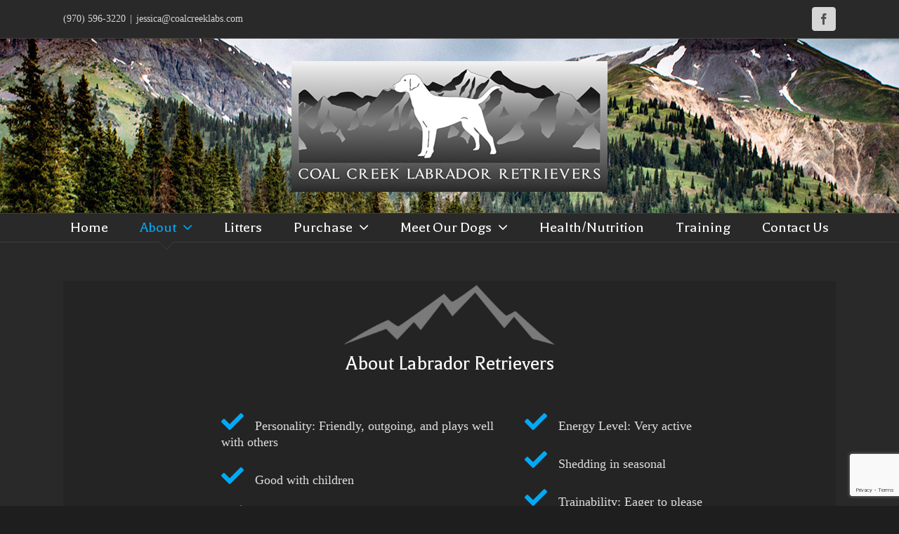

--- FILE ---
content_type: text/html; charset=utf-8
request_url: https://www.google.com/recaptcha/api2/anchor?ar=1&k=6Ld8HVQaAAAAAFATZUgnGxsxmufiGC65JqcNzT8F&co=aHR0cHM6Ly93d3cuY29hbGNyZWVrbGFicy5jb206NDQz&hl=en&v=9TiwnJFHeuIw_s0wSd3fiKfN&size=invisible&anchor-ms=20000&execute-ms=30000&cb=wxyeq08j3vgl
body_size: 48413
content:
<!DOCTYPE HTML><html dir="ltr" lang="en"><head><meta http-equiv="Content-Type" content="text/html; charset=UTF-8">
<meta http-equiv="X-UA-Compatible" content="IE=edge">
<title>reCAPTCHA</title>
<style type="text/css">
/* cyrillic-ext */
@font-face {
  font-family: 'Roboto';
  font-style: normal;
  font-weight: 400;
  font-stretch: 100%;
  src: url(//fonts.gstatic.com/s/roboto/v48/KFO7CnqEu92Fr1ME7kSn66aGLdTylUAMa3GUBHMdazTgWw.woff2) format('woff2');
  unicode-range: U+0460-052F, U+1C80-1C8A, U+20B4, U+2DE0-2DFF, U+A640-A69F, U+FE2E-FE2F;
}
/* cyrillic */
@font-face {
  font-family: 'Roboto';
  font-style: normal;
  font-weight: 400;
  font-stretch: 100%;
  src: url(//fonts.gstatic.com/s/roboto/v48/KFO7CnqEu92Fr1ME7kSn66aGLdTylUAMa3iUBHMdazTgWw.woff2) format('woff2');
  unicode-range: U+0301, U+0400-045F, U+0490-0491, U+04B0-04B1, U+2116;
}
/* greek-ext */
@font-face {
  font-family: 'Roboto';
  font-style: normal;
  font-weight: 400;
  font-stretch: 100%;
  src: url(//fonts.gstatic.com/s/roboto/v48/KFO7CnqEu92Fr1ME7kSn66aGLdTylUAMa3CUBHMdazTgWw.woff2) format('woff2');
  unicode-range: U+1F00-1FFF;
}
/* greek */
@font-face {
  font-family: 'Roboto';
  font-style: normal;
  font-weight: 400;
  font-stretch: 100%;
  src: url(//fonts.gstatic.com/s/roboto/v48/KFO7CnqEu92Fr1ME7kSn66aGLdTylUAMa3-UBHMdazTgWw.woff2) format('woff2');
  unicode-range: U+0370-0377, U+037A-037F, U+0384-038A, U+038C, U+038E-03A1, U+03A3-03FF;
}
/* math */
@font-face {
  font-family: 'Roboto';
  font-style: normal;
  font-weight: 400;
  font-stretch: 100%;
  src: url(//fonts.gstatic.com/s/roboto/v48/KFO7CnqEu92Fr1ME7kSn66aGLdTylUAMawCUBHMdazTgWw.woff2) format('woff2');
  unicode-range: U+0302-0303, U+0305, U+0307-0308, U+0310, U+0312, U+0315, U+031A, U+0326-0327, U+032C, U+032F-0330, U+0332-0333, U+0338, U+033A, U+0346, U+034D, U+0391-03A1, U+03A3-03A9, U+03B1-03C9, U+03D1, U+03D5-03D6, U+03F0-03F1, U+03F4-03F5, U+2016-2017, U+2034-2038, U+203C, U+2040, U+2043, U+2047, U+2050, U+2057, U+205F, U+2070-2071, U+2074-208E, U+2090-209C, U+20D0-20DC, U+20E1, U+20E5-20EF, U+2100-2112, U+2114-2115, U+2117-2121, U+2123-214F, U+2190, U+2192, U+2194-21AE, U+21B0-21E5, U+21F1-21F2, U+21F4-2211, U+2213-2214, U+2216-22FF, U+2308-230B, U+2310, U+2319, U+231C-2321, U+2336-237A, U+237C, U+2395, U+239B-23B7, U+23D0, U+23DC-23E1, U+2474-2475, U+25AF, U+25B3, U+25B7, U+25BD, U+25C1, U+25CA, U+25CC, U+25FB, U+266D-266F, U+27C0-27FF, U+2900-2AFF, U+2B0E-2B11, U+2B30-2B4C, U+2BFE, U+3030, U+FF5B, U+FF5D, U+1D400-1D7FF, U+1EE00-1EEFF;
}
/* symbols */
@font-face {
  font-family: 'Roboto';
  font-style: normal;
  font-weight: 400;
  font-stretch: 100%;
  src: url(//fonts.gstatic.com/s/roboto/v48/KFO7CnqEu92Fr1ME7kSn66aGLdTylUAMaxKUBHMdazTgWw.woff2) format('woff2');
  unicode-range: U+0001-000C, U+000E-001F, U+007F-009F, U+20DD-20E0, U+20E2-20E4, U+2150-218F, U+2190, U+2192, U+2194-2199, U+21AF, U+21E6-21F0, U+21F3, U+2218-2219, U+2299, U+22C4-22C6, U+2300-243F, U+2440-244A, U+2460-24FF, U+25A0-27BF, U+2800-28FF, U+2921-2922, U+2981, U+29BF, U+29EB, U+2B00-2BFF, U+4DC0-4DFF, U+FFF9-FFFB, U+10140-1018E, U+10190-1019C, U+101A0, U+101D0-101FD, U+102E0-102FB, U+10E60-10E7E, U+1D2C0-1D2D3, U+1D2E0-1D37F, U+1F000-1F0FF, U+1F100-1F1AD, U+1F1E6-1F1FF, U+1F30D-1F30F, U+1F315, U+1F31C, U+1F31E, U+1F320-1F32C, U+1F336, U+1F378, U+1F37D, U+1F382, U+1F393-1F39F, U+1F3A7-1F3A8, U+1F3AC-1F3AF, U+1F3C2, U+1F3C4-1F3C6, U+1F3CA-1F3CE, U+1F3D4-1F3E0, U+1F3ED, U+1F3F1-1F3F3, U+1F3F5-1F3F7, U+1F408, U+1F415, U+1F41F, U+1F426, U+1F43F, U+1F441-1F442, U+1F444, U+1F446-1F449, U+1F44C-1F44E, U+1F453, U+1F46A, U+1F47D, U+1F4A3, U+1F4B0, U+1F4B3, U+1F4B9, U+1F4BB, U+1F4BF, U+1F4C8-1F4CB, U+1F4D6, U+1F4DA, U+1F4DF, U+1F4E3-1F4E6, U+1F4EA-1F4ED, U+1F4F7, U+1F4F9-1F4FB, U+1F4FD-1F4FE, U+1F503, U+1F507-1F50B, U+1F50D, U+1F512-1F513, U+1F53E-1F54A, U+1F54F-1F5FA, U+1F610, U+1F650-1F67F, U+1F687, U+1F68D, U+1F691, U+1F694, U+1F698, U+1F6AD, U+1F6B2, U+1F6B9-1F6BA, U+1F6BC, U+1F6C6-1F6CF, U+1F6D3-1F6D7, U+1F6E0-1F6EA, U+1F6F0-1F6F3, U+1F6F7-1F6FC, U+1F700-1F7FF, U+1F800-1F80B, U+1F810-1F847, U+1F850-1F859, U+1F860-1F887, U+1F890-1F8AD, U+1F8B0-1F8BB, U+1F8C0-1F8C1, U+1F900-1F90B, U+1F93B, U+1F946, U+1F984, U+1F996, U+1F9E9, U+1FA00-1FA6F, U+1FA70-1FA7C, U+1FA80-1FA89, U+1FA8F-1FAC6, U+1FACE-1FADC, U+1FADF-1FAE9, U+1FAF0-1FAF8, U+1FB00-1FBFF;
}
/* vietnamese */
@font-face {
  font-family: 'Roboto';
  font-style: normal;
  font-weight: 400;
  font-stretch: 100%;
  src: url(//fonts.gstatic.com/s/roboto/v48/KFO7CnqEu92Fr1ME7kSn66aGLdTylUAMa3OUBHMdazTgWw.woff2) format('woff2');
  unicode-range: U+0102-0103, U+0110-0111, U+0128-0129, U+0168-0169, U+01A0-01A1, U+01AF-01B0, U+0300-0301, U+0303-0304, U+0308-0309, U+0323, U+0329, U+1EA0-1EF9, U+20AB;
}
/* latin-ext */
@font-face {
  font-family: 'Roboto';
  font-style: normal;
  font-weight: 400;
  font-stretch: 100%;
  src: url(//fonts.gstatic.com/s/roboto/v48/KFO7CnqEu92Fr1ME7kSn66aGLdTylUAMa3KUBHMdazTgWw.woff2) format('woff2');
  unicode-range: U+0100-02BA, U+02BD-02C5, U+02C7-02CC, U+02CE-02D7, U+02DD-02FF, U+0304, U+0308, U+0329, U+1D00-1DBF, U+1E00-1E9F, U+1EF2-1EFF, U+2020, U+20A0-20AB, U+20AD-20C0, U+2113, U+2C60-2C7F, U+A720-A7FF;
}
/* latin */
@font-face {
  font-family: 'Roboto';
  font-style: normal;
  font-weight: 400;
  font-stretch: 100%;
  src: url(//fonts.gstatic.com/s/roboto/v48/KFO7CnqEu92Fr1ME7kSn66aGLdTylUAMa3yUBHMdazQ.woff2) format('woff2');
  unicode-range: U+0000-00FF, U+0131, U+0152-0153, U+02BB-02BC, U+02C6, U+02DA, U+02DC, U+0304, U+0308, U+0329, U+2000-206F, U+20AC, U+2122, U+2191, U+2193, U+2212, U+2215, U+FEFF, U+FFFD;
}
/* cyrillic-ext */
@font-face {
  font-family: 'Roboto';
  font-style: normal;
  font-weight: 500;
  font-stretch: 100%;
  src: url(//fonts.gstatic.com/s/roboto/v48/KFO7CnqEu92Fr1ME7kSn66aGLdTylUAMa3GUBHMdazTgWw.woff2) format('woff2');
  unicode-range: U+0460-052F, U+1C80-1C8A, U+20B4, U+2DE0-2DFF, U+A640-A69F, U+FE2E-FE2F;
}
/* cyrillic */
@font-face {
  font-family: 'Roboto';
  font-style: normal;
  font-weight: 500;
  font-stretch: 100%;
  src: url(//fonts.gstatic.com/s/roboto/v48/KFO7CnqEu92Fr1ME7kSn66aGLdTylUAMa3iUBHMdazTgWw.woff2) format('woff2');
  unicode-range: U+0301, U+0400-045F, U+0490-0491, U+04B0-04B1, U+2116;
}
/* greek-ext */
@font-face {
  font-family: 'Roboto';
  font-style: normal;
  font-weight: 500;
  font-stretch: 100%;
  src: url(//fonts.gstatic.com/s/roboto/v48/KFO7CnqEu92Fr1ME7kSn66aGLdTylUAMa3CUBHMdazTgWw.woff2) format('woff2');
  unicode-range: U+1F00-1FFF;
}
/* greek */
@font-face {
  font-family: 'Roboto';
  font-style: normal;
  font-weight: 500;
  font-stretch: 100%;
  src: url(//fonts.gstatic.com/s/roboto/v48/KFO7CnqEu92Fr1ME7kSn66aGLdTylUAMa3-UBHMdazTgWw.woff2) format('woff2');
  unicode-range: U+0370-0377, U+037A-037F, U+0384-038A, U+038C, U+038E-03A1, U+03A3-03FF;
}
/* math */
@font-face {
  font-family: 'Roboto';
  font-style: normal;
  font-weight: 500;
  font-stretch: 100%;
  src: url(//fonts.gstatic.com/s/roboto/v48/KFO7CnqEu92Fr1ME7kSn66aGLdTylUAMawCUBHMdazTgWw.woff2) format('woff2');
  unicode-range: U+0302-0303, U+0305, U+0307-0308, U+0310, U+0312, U+0315, U+031A, U+0326-0327, U+032C, U+032F-0330, U+0332-0333, U+0338, U+033A, U+0346, U+034D, U+0391-03A1, U+03A3-03A9, U+03B1-03C9, U+03D1, U+03D5-03D6, U+03F0-03F1, U+03F4-03F5, U+2016-2017, U+2034-2038, U+203C, U+2040, U+2043, U+2047, U+2050, U+2057, U+205F, U+2070-2071, U+2074-208E, U+2090-209C, U+20D0-20DC, U+20E1, U+20E5-20EF, U+2100-2112, U+2114-2115, U+2117-2121, U+2123-214F, U+2190, U+2192, U+2194-21AE, U+21B0-21E5, U+21F1-21F2, U+21F4-2211, U+2213-2214, U+2216-22FF, U+2308-230B, U+2310, U+2319, U+231C-2321, U+2336-237A, U+237C, U+2395, U+239B-23B7, U+23D0, U+23DC-23E1, U+2474-2475, U+25AF, U+25B3, U+25B7, U+25BD, U+25C1, U+25CA, U+25CC, U+25FB, U+266D-266F, U+27C0-27FF, U+2900-2AFF, U+2B0E-2B11, U+2B30-2B4C, U+2BFE, U+3030, U+FF5B, U+FF5D, U+1D400-1D7FF, U+1EE00-1EEFF;
}
/* symbols */
@font-face {
  font-family: 'Roboto';
  font-style: normal;
  font-weight: 500;
  font-stretch: 100%;
  src: url(//fonts.gstatic.com/s/roboto/v48/KFO7CnqEu92Fr1ME7kSn66aGLdTylUAMaxKUBHMdazTgWw.woff2) format('woff2');
  unicode-range: U+0001-000C, U+000E-001F, U+007F-009F, U+20DD-20E0, U+20E2-20E4, U+2150-218F, U+2190, U+2192, U+2194-2199, U+21AF, U+21E6-21F0, U+21F3, U+2218-2219, U+2299, U+22C4-22C6, U+2300-243F, U+2440-244A, U+2460-24FF, U+25A0-27BF, U+2800-28FF, U+2921-2922, U+2981, U+29BF, U+29EB, U+2B00-2BFF, U+4DC0-4DFF, U+FFF9-FFFB, U+10140-1018E, U+10190-1019C, U+101A0, U+101D0-101FD, U+102E0-102FB, U+10E60-10E7E, U+1D2C0-1D2D3, U+1D2E0-1D37F, U+1F000-1F0FF, U+1F100-1F1AD, U+1F1E6-1F1FF, U+1F30D-1F30F, U+1F315, U+1F31C, U+1F31E, U+1F320-1F32C, U+1F336, U+1F378, U+1F37D, U+1F382, U+1F393-1F39F, U+1F3A7-1F3A8, U+1F3AC-1F3AF, U+1F3C2, U+1F3C4-1F3C6, U+1F3CA-1F3CE, U+1F3D4-1F3E0, U+1F3ED, U+1F3F1-1F3F3, U+1F3F5-1F3F7, U+1F408, U+1F415, U+1F41F, U+1F426, U+1F43F, U+1F441-1F442, U+1F444, U+1F446-1F449, U+1F44C-1F44E, U+1F453, U+1F46A, U+1F47D, U+1F4A3, U+1F4B0, U+1F4B3, U+1F4B9, U+1F4BB, U+1F4BF, U+1F4C8-1F4CB, U+1F4D6, U+1F4DA, U+1F4DF, U+1F4E3-1F4E6, U+1F4EA-1F4ED, U+1F4F7, U+1F4F9-1F4FB, U+1F4FD-1F4FE, U+1F503, U+1F507-1F50B, U+1F50D, U+1F512-1F513, U+1F53E-1F54A, U+1F54F-1F5FA, U+1F610, U+1F650-1F67F, U+1F687, U+1F68D, U+1F691, U+1F694, U+1F698, U+1F6AD, U+1F6B2, U+1F6B9-1F6BA, U+1F6BC, U+1F6C6-1F6CF, U+1F6D3-1F6D7, U+1F6E0-1F6EA, U+1F6F0-1F6F3, U+1F6F7-1F6FC, U+1F700-1F7FF, U+1F800-1F80B, U+1F810-1F847, U+1F850-1F859, U+1F860-1F887, U+1F890-1F8AD, U+1F8B0-1F8BB, U+1F8C0-1F8C1, U+1F900-1F90B, U+1F93B, U+1F946, U+1F984, U+1F996, U+1F9E9, U+1FA00-1FA6F, U+1FA70-1FA7C, U+1FA80-1FA89, U+1FA8F-1FAC6, U+1FACE-1FADC, U+1FADF-1FAE9, U+1FAF0-1FAF8, U+1FB00-1FBFF;
}
/* vietnamese */
@font-face {
  font-family: 'Roboto';
  font-style: normal;
  font-weight: 500;
  font-stretch: 100%;
  src: url(//fonts.gstatic.com/s/roboto/v48/KFO7CnqEu92Fr1ME7kSn66aGLdTylUAMa3OUBHMdazTgWw.woff2) format('woff2');
  unicode-range: U+0102-0103, U+0110-0111, U+0128-0129, U+0168-0169, U+01A0-01A1, U+01AF-01B0, U+0300-0301, U+0303-0304, U+0308-0309, U+0323, U+0329, U+1EA0-1EF9, U+20AB;
}
/* latin-ext */
@font-face {
  font-family: 'Roboto';
  font-style: normal;
  font-weight: 500;
  font-stretch: 100%;
  src: url(//fonts.gstatic.com/s/roboto/v48/KFO7CnqEu92Fr1ME7kSn66aGLdTylUAMa3KUBHMdazTgWw.woff2) format('woff2');
  unicode-range: U+0100-02BA, U+02BD-02C5, U+02C7-02CC, U+02CE-02D7, U+02DD-02FF, U+0304, U+0308, U+0329, U+1D00-1DBF, U+1E00-1E9F, U+1EF2-1EFF, U+2020, U+20A0-20AB, U+20AD-20C0, U+2113, U+2C60-2C7F, U+A720-A7FF;
}
/* latin */
@font-face {
  font-family: 'Roboto';
  font-style: normal;
  font-weight: 500;
  font-stretch: 100%;
  src: url(//fonts.gstatic.com/s/roboto/v48/KFO7CnqEu92Fr1ME7kSn66aGLdTylUAMa3yUBHMdazQ.woff2) format('woff2');
  unicode-range: U+0000-00FF, U+0131, U+0152-0153, U+02BB-02BC, U+02C6, U+02DA, U+02DC, U+0304, U+0308, U+0329, U+2000-206F, U+20AC, U+2122, U+2191, U+2193, U+2212, U+2215, U+FEFF, U+FFFD;
}
/* cyrillic-ext */
@font-face {
  font-family: 'Roboto';
  font-style: normal;
  font-weight: 900;
  font-stretch: 100%;
  src: url(//fonts.gstatic.com/s/roboto/v48/KFO7CnqEu92Fr1ME7kSn66aGLdTylUAMa3GUBHMdazTgWw.woff2) format('woff2');
  unicode-range: U+0460-052F, U+1C80-1C8A, U+20B4, U+2DE0-2DFF, U+A640-A69F, U+FE2E-FE2F;
}
/* cyrillic */
@font-face {
  font-family: 'Roboto';
  font-style: normal;
  font-weight: 900;
  font-stretch: 100%;
  src: url(//fonts.gstatic.com/s/roboto/v48/KFO7CnqEu92Fr1ME7kSn66aGLdTylUAMa3iUBHMdazTgWw.woff2) format('woff2');
  unicode-range: U+0301, U+0400-045F, U+0490-0491, U+04B0-04B1, U+2116;
}
/* greek-ext */
@font-face {
  font-family: 'Roboto';
  font-style: normal;
  font-weight: 900;
  font-stretch: 100%;
  src: url(//fonts.gstatic.com/s/roboto/v48/KFO7CnqEu92Fr1ME7kSn66aGLdTylUAMa3CUBHMdazTgWw.woff2) format('woff2');
  unicode-range: U+1F00-1FFF;
}
/* greek */
@font-face {
  font-family: 'Roboto';
  font-style: normal;
  font-weight: 900;
  font-stretch: 100%;
  src: url(//fonts.gstatic.com/s/roboto/v48/KFO7CnqEu92Fr1ME7kSn66aGLdTylUAMa3-UBHMdazTgWw.woff2) format('woff2');
  unicode-range: U+0370-0377, U+037A-037F, U+0384-038A, U+038C, U+038E-03A1, U+03A3-03FF;
}
/* math */
@font-face {
  font-family: 'Roboto';
  font-style: normal;
  font-weight: 900;
  font-stretch: 100%;
  src: url(//fonts.gstatic.com/s/roboto/v48/KFO7CnqEu92Fr1ME7kSn66aGLdTylUAMawCUBHMdazTgWw.woff2) format('woff2');
  unicode-range: U+0302-0303, U+0305, U+0307-0308, U+0310, U+0312, U+0315, U+031A, U+0326-0327, U+032C, U+032F-0330, U+0332-0333, U+0338, U+033A, U+0346, U+034D, U+0391-03A1, U+03A3-03A9, U+03B1-03C9, U+03D1, U+03D5-03D6, U+03F0-03F1, U+03F4-03F5, U+2016-2017, U+2034-2038, U+203C, U+2040, U+2043, U+2047, U+2050, U+2057, U+205F, U+2070-2071, U+2074-208E, U+2090-209C, U+20D0-20DC, U+20E1, U+20E5-20EF, U+2100-2112, U+2114-2115, U+2117-2121, U+2123-214F, U+2190, U+2192, U+2194-21AE, U+21B0-21E5, U+21F1-21F2, U+21F4-2211, U+2213-2214, U+2216-22FF, U+2308-230B, U+2310, U+2319, U+231C-2321, U+2336-237A, U+237C, U+2395, U+239B-23B7, U+23D0, U+23DC-23E1, U+2474-2475, U+25AF, U+25B3, U+25B7, U+25BD, U+25C1, U+25CA, U+25CC, U+25FB, U+266D-266F, U+27C0-27FF, U+2900-2AFF, U+2B0E-2B11, U+2B30-2B4C, U+2BFE, U+3030, U+FF5B, U+FF5D, U+1D400-1D7FF, U+1EE00-1EEFF;
}
/* symbols */
@font-face {
  font-family: 'Roboto';
  font-style: normal;
  font-weight: 900;
  font-stretch: 100%;
  src: url(//fonts.gstatic.com/s/roboto/v48/KFO7CnqEu92Fr1ME7kSn66aGLdTylUAMaxKUBHMdazTgWw.woff2) format('woff2');
  unicode-range: U+0001-000C, U+000E-001F, U+007F-009F, U+20DD-20E0, U+20E2-20E4, U+2150-218F, U+2190, U+2192, U+2194-2199, U+21AF, U+21E6-21F0, U+21F3, U+2218-2219, U+2299, U+22C4-22C6, U+2300-243F, U+2440-244A, U+2460-24FF, U+25A0-27BF, U+2800-28FF, U+2921-2922, U+2981, U+29BF, U+29EB, U+2B00-2BFF, U+4DC0-4DFF, U+FFF9-FFFB, U+10140-1018E, U+10190-1019C, U+101A0, U+101D0-101FD, U+102E0-102FB, U+10E60-10E7E, U+1D2C0-1D2D3, U+1D2E0-1D37F, U+1F000-1F0FF, U+1F100-1F1AD, U+1F1E6-1F1FF, U+1F30D-1F30F, U+1F315, U+1F31C, U+1F31E, U+1F320-1F32C, U+1F336, U+1F378, U+1F37D, U+1F382, U+1F393-1F39F, U+1F3A7-1F3A8, U+1F3AC-1F3AF, U+1F3C2, U+1F3C4-1F3C6, U+1F3CA-1F3CE, U+1F3D4-1F3E0, U+1F3ED, U+1F3F1-1F3F3, U+1F3F5-1F3F7, U+1F408, U+1F415, U+1F41F, U+1F426, U+1F43F, U+1F441-1F442, U+1F444, U+1F446-1F449, U+1F44C-1F44E, U+1F453, U+1F46A, U+1F47D, U+1F4A3, U+1F4B0, U+1F4B3, U+1F4B9, U+1F4BB, U+1F4BF, U+1F4C8-1F4CB, U+1F4D6, U+1F4DA, U+1F4DF, U+1F4E3-1F4E6, U+1F4EA-1F4ED, U+1F4F7, U+1F4F9-1F4FB, U+1F4FD-1F4FE, U+1F503, U+1F507-1F50B, U+1F50D, U+1F512-1F513, U+1F53E-1F54A, U+1F54F-1F5FA, U+1F610, U+1F650-1F67F, U+1F687, U+1F68D, U+1F691, U+1F694, U+1F698, U+1F6AD, U+1F6B2, U+1F6B9-1F6BA, U+1F6BC, U+1F6C6-1F6CF, U+1F6D3-1F6D7, U+1F6E0-1F6EA, U+1F6F0-1F6F3, U+1F6F7-1F6FC, U+1F700-1F7FF, U+1F800-1F80B, U+1F810-1F847, U+1F850-1F859, U+1F860-1F887, U+1F890-1F8AD, U+1F8B0-1F8BB, U+1F8C0-1F8C1, U+1F900-1F90B, U+1F93B, U+1F946, U+1F984, U+1F996, U+1F9E9, U+1FA00-1FA6F, U+1FA70-1FA7C, U+1FA80-1FA89, U+1FA8F-1FAC6, U+1FACE-1FADC, U+1FADF-1FAE9, U+1FAF0-1FAF8, U+1FB00-1FBFF;
}
/* vietnamese */
@font-face {
  font-family: 'Roboto';
  font-style: normal;
  font-weight: 900;
  font-stretch: 100%;
  src: url(//fonts.gstatic.com/s/roboto/v48/KFO7CnqEu92Fr1ME7kSn66aGLdTylUAMa3OUBHMdazTgWw.woff2) format('woff2');
  unicode-range: U+0102-0103, U+0110-0111, U+0128-0129, U+0168-0169, U+01A0-01A1, U+01AF-01B0, U+0300-0301, U+0303-0304, U+0308-0309, U+0323, U+0329, U+1EA0-1EF9, U+20AB;
}
/* latin-ext */
@font-face {
  font-family: 'Roboto';
  font-style: normal;
  font-weight: 900;
  font-stretch: 100%;
  src: url(//fonts.gstatic.com/s/roboto/v48/KFO7CnqEu92Fr1ME7kSn66aGLdTylUAMa3KUBHMdazTgWw.woff2) format('woff2');
  unicode-range: U+0100-02BA, U+02BD-02C5, U+02C7-02CC, U+02CE-02D7, U+02DD-02FF, U+0304, U+0308, U+0329, U+1D00-1DBF, U+1E00-1E9F, U+1EF2-1EFF, U+2020, U+20A0-20AB, U+20AD-20C0, U+2113, U+2C60-2C7F, U+A720-A7FF;
}
/* latin */
@font-face {
  font-family: 'Roboto';
  font-style: normal;
  font-weight: 900;
  font-stretch: 100%;
  src: url(//fonts.gstatic.com/s/roboto/v48/KFO7CnqEu92Fr1ME7kSn66aGLdTylUAMa3yUBHMdazQ.woff2) format('woff2');
  unicode-range: U+0000-00FF, U+0131, U+0152-0153, U+02BB-02BC, U+02C6, U+02DA, U+02DC, U+0304, U+0308, U+0329, U+2000-206F, U+20AC, U+2122, U+2191, U+2193, U+2212, U+2215, U+FEFF, U+FFFD;
}

</style>
<link rel="stylesheet" type="text/css" href="https://www.gstatic.com/recaptcha/releases/9TiwnJFHeuIw_s0wSd3fiKfN/styles__ltr.css">
<script nonce="x5YOp3IgLKAPX3AHkKBJ_g" type="text/javascript">window['__recaptcha_api'] = 'https://www.google.com/recaptcha/api2/';</script>
<script type="text/javascript" src="https://www.gstatic.com/recaptcha/releases/9TiwnJFHeuIw_s0wSd3fiKfN/recaptcha__en.js" nonce="x5YOp3IgLKAPX3AHkKBJ_g">
      
    </script></head>
<body><div id="rc-anchor-alert" class="rc-anchor-alert"></div>
<input type="hidden" id="recaptcha-token" value="[base64]">
<script type="text/javascript" nonce="x5YOp3IgLKAPX3AHkKBJ_g">
      recaptcha.anchor.Main.init("[\x22ainput\x22,[\x22bgdata\x22,\x22\x22,\[base64]/[base64]/[base64]/ZyhXLGgpOnEoW04sMjEsbF0sVywwKSxoKSxmYWxzZSxmYWxzZSl9Y2F0Y2goayl7RygzNTgsVyk/[base64]/[base64]/[base64]/[base64]/[base64]/[base64]/[base64]/bmV3IEJbT10oRFswXSk6dz09Mj9uZXcgQltPXShEWzBdLERbMV0pOnc9PTM/bmV3IEJbT10oRFswXSxEWzFdLERbMl0pOnc9PTQ/[base64]/[base64]/[base64]/[base64]/[base64]\\u003d\x22,\[base64]\\u003d\x22,\x22w43Cky5PwoHDqSfCmMKmesKQw5vClz1cw45aNsOYw4VsOVXCqXdHc8OGwqTDpsOMw5zCowJqwqgNHzXDqTDCtHTDlsOuchs9w43DgsOkw6/DrcKLwovCgcOkAQzCrMKBw7XDqnYDwqvClXHDosOsZcKXwoLCjMK0dxbDi13CqcKaJMKowqzCq05mw7LCg8Oow717JsKzAU/CvsKAcVNIw6rCihZJfcOUwpFncMKqw7Zewr0Jw4Y5wqA5esKdw6XCnMKfwr7DpsK7IE/DlHjDnX7CjwtBwqLCgzcqWsKgw4VqWsKeAy8vOCBCM8OWwpbDisKyw5DCq8Kga8ObC20BMcKYaFEDwovDjsOrw5PCjsO3w4Mtw65PEsO1wqPDnjjDonkAw7JEw5lBwoPCg1sOMGB1wo5Ww67CtcKUZ0g4eMOBw4MkFExzwrFxw6Q0F1kawq7Cul/DlVgOR8K3ewnCusO0Dk5yPW3Dt8OawoXCuRQEWMOOw6TCpxt6FVnDnRjDlX8fwpF3IsKUw5fCm8KbIhsWw4LCjRzCkBNcwoE/[base64]/FV3Dth/CrcKZZhrDiMO/wrjCrQAjQMOuUMO9w7AjQMOuw6/CpCIbw57ClsOzFCPDvR7CucKTw4XDoTrDlkUYR8KKOBrDjWDCusOyw5sabcKjRwU2YMK1w7PClyfDk8KCCMOVw4PDrcKPwqcnQj/ClFLDoS4/[base64]/woTCnh4vBsOaBcKiZR8xaE/CmFg6w7PDtcO/wpvCgsKCw4LDqMKewqU7wprDrAoiwoQyCRZEfcK/w4XDvhjCmAjCii9/[base64]/DjcKywrAxw5HCh8OdQhTDrA7CpX3CpXVtw7DDsnUgU1wHN8O/d8Kxwp/DoMKbNMOKwrowEcOZwpLDtMKzw4/DucKQwrvCvjDCkS3CgBRXCGTDqQPChCLCicOTFMKEZWQaLVTCtMO0LFnDucOmw7DCjcONNQoDwo/DlSLDhsKKw4tKw6keI8KXFMKUSsKwODPDpWvCkcOcAmxZwrhfwpV8wofDunk5fGEQFcOwwqthZy/CgcKjWsK/R8K8w55aw7XDsSzCnmXCjCTDm8OUPMKGACtYGTdnQsKfEMOOKcO8OnEYw47CrUHDmsOVXsKowrrCusOrw6pPRMK4wpjChCfCsMKvw73CvxdXwrRQw6rDvcOlw73CkDLDiTR7wrPDvMKkwoEbw5/Dim4ywpzCsS9MPMK3b8Oxw4lQwqpNw67DrcKJBiVywq9Iw7PCjj3DhXvCshLDm3ojwppkSsKYAjzDuCxBXjgkGsKBwpzDgU1wwprDn8K4w4vDgmAEMF9swr/[base64]/[base64]/DuHzDgRPCu8OYwrQ/w5Bow4bCvGtswrN5wpDCkEfCicK2w7zDuMODTMOcwqJlCDFWwprDgMOHwpsVwonCqsKcJRHCulHDpkbCnMOIRMOjw4svw5Blwr5/w60Uw4cZw5rDnsKwbcOWwrjDrsKadcKYZ8KlAcKYKMOfw6DCgXMYw44vwpgGwqvDjHTDh2nChQ/[base64]/DuMKsBsKjw79dwrIpw75VwqzCvB4sw6DCmyvDsUjDsTVWMcOfwpNww50ODcOaw5bDu8KecizCojsmQAzCqcOAasK4woDCiDHCt31QWcK+w6pvw55XOG4bw4zDnsKOTcO1fsKawpx/wprDt0HDq8O7IGjDnxjDrsOYw51sMRTDtldkwookw7AJGGnDgMOLwqtNAnXCnMKhaWzDtgYOwrLCrmPCtELDghkkwrzDl0zDpQdfMWB3w5DCuXzCq8KpclBYcMKQXgTCu8K9wrbDoBjCmsO1VS1cwrFRw4INDiPDvw/CjsOAw4wLwrXCkjfDm1tbwqHDvlpbT3tmw5kOwpXDqcOww4UDw7F5ScOfWn88IyxSSnLCscKJw5AWwo03w5rDqcOncsKqbsKPREfCj23CrMOLfh57NUNKw7Z6R2PDiMKidsKqwqHDhX/CicKJwrfDqsKJwozDmQvCq8KJDXLDqcKBwq7DrsKFw7jDicOWJC/CrnbDiMOGw6XCj8OZXcK4woHDqkg+cxgUdsO0bEFSQsOrFcOZVVh5wrrClsO7YMKlB0p6wrbDmldKwqU9BMKuwqrCunQzw4UBFcKJw5XCh8OCw57CosK1DcKhCCEXBy3DvMKow5cEwqp9Ek4sw7vDj0/DssK3w53CgMOVwrvCi8OmwoQTccKtcy3ClBvDtsO3woUxG8KYL27CkyjDosO3w7zDj8KPfzLCjcKDNw7CuGwvecOLwqHDgcKSw5pKF1JTTG/CqcKYw4AaasO6P33CssKrYmDCv8Oqw5lEFMKfWcKGIsKbcMK/wpEcwoXDoTtYwodRw7TCghB6wonDrTgVwrTCsWBuO8KMwr12w7HCigjCsGo5woHCo8Ohw5vCsMKEw7F6GnR5UmPCiSlKccKVcGXDmsK/[base64]/CuRNEHsOQeMKZMk/CuGApPkPDonfDj8Ozw4odR8K/[base64]/Di8KhLsKvwojDrEEjGMKewpnDs8KnA2AgwrfDscODEMOAw5vDt3nDq1sVC8KEwqfDscKyTcKQwrN9w6M+MW7CkMKSNzFYBDvDkAfDjMKTwonCn8Odw6HCo8OobcKVwrfDozbDqCbDvkYNwofDhMKlZMKbAcKDE1ogwr42wqo8Wz7DnjRAw4fCjRnCn2tewqPDqw/[base64]/w6nDmcK9QGcAT8KUw73DrMOnw4sHFmE9wqhSaVPCpiXDpMOQw4/CjMKtVcK8Fg3DlGwdwr8Nw5F2wrPCozrDjMO/QT3DmRvCvcOjwqnDp0XDl1nCi8Krwqp6CVPCljIaw6t3wq5KwoYfDMO8UjMPw6HDn8KVwrjCrHrDkVjCsHrCkz7CsRlHdcOjL31sC8Kswq7Cki0Ww4vCjlXDtsONBsKZK1fDvcKsw6TCtQ/CjQMIw77Cvi8rR2Vjwq9YEsOYBMKbw6PChjnCplrCrcK7esKXOShSRjwyw4HDrMOGw4nCiVMdZyzDo0U9DMKfakF6cQXDqXPDqCQqwoo6wpAiPcKxw6VYwpQywpx8VMOeUGMdORLCh37ChxkfXygVTTzDnsOuw48Iw4/DjsOFw7Rxwq/Dq8K2MQBdwpvCuwzCoEtpacOfQMKiwrLCv8KjwovCncOWVXfDpsOzZnbDvhwGZXEywqZ2wo8Kw6/[base64]/DtEBTwpwpPG8cwp/Cs2jDncObwqvDt8KOHxluw7rDlcOmwpjConvCmChZwrUuVMOgdsO3woLCkMKCwrzCl1rCvsOresK/J8OWwq/DkH50bEZzBMK+Q8KbH8KBw7fCg8Ofw6Efw6Ziw4vCrwkbwpHCjRjDk1nCnh3Ci05/wqDCnMKUB8KLwrdWaBc8wrbChMO/C33CgGBXwqMxw647EMKiYhwMdMOpMkPDsUdZwpIzw5DDvcKzX8OGZcOUwq0qw67DscKGPMO0VsK9EMK/Dn9/wq/CqsKDMgPCiUHDvcOYSl4ZbWobAiPChcO9IsOgw7RaDMKyw6FHBCLChSPCrUDCin/CqcOffxbDvsOcKcKPw7siH8KuO0zCvcKKMBEAVMK5ZyxFw6JTdcKgVQDDksOWworClh5bWMKNcyYmwrw7w4LCjcOgJsKNcsOyw6x6wrzDj8Krw6XDlFk5PMOtwrlIwrXCt0Zuw57CiDrCisOew50hw47DmFTDuX87woV/[base64]/Dg1zCg1TCkMKVJsORI8K4G8OdQ0DCtCIbwo7CuDcuHkRCCyzDhz7CrgPCksOMUQRmw6d0w6ttw4nDh8O2e1sOw5PCqMK+wrDDqMOEwrfCl8OTI1/DmRUTDMKLwr/Ctkktwp5aaC/[base64]/wr/[base64]/DtD8oFsKPw6plwrpmwrvCtMKvworCokk/[base64]/w5PDgRh6dMKOwoLDl8KjOMOuwoU1wozDih19w6hDMcOhwqHCusOJb8KBb0/CmTwydDdNTQHCpxTCh8K/TXEGwrXDumlzw7jDjcKSw6nCnMOVIkzCqgTDgxHDvUJNJcOVDSwnwrDCsMOVFMKfNVgLRcKNwqQLw4zDp8OAdMO/UWLCn0/CocKEasOUWMK/woFOwqDClzE4HsKTw7c0woFHwqBkw7cNw5oQwqPDo8KFRVTDi1NyYTnCjl3CvgcoRwI7wogxw4rDn8OdwpUKUcOvPQ19Y8KVPMKTCcK5w4Biwr9va8OlNl1XwpPCqcOHwrzDjGtMfVPDiAUiPsOabnHCrQDDkyTCpsKuJMO3w5DCmMOlB8Ogak/[base64]/CsXohAcORdW/[base64]/DlzxKw67Do8Ohw5vDn2lywr3DpcOzJV5twqnCv8KsUMK2wpJ5I1Vlw7Uywr/CkVdbwo/CmANxeHjDlw3ChCnDr8KvCMOKwrUdWwXCtzbDnAbDlx/DqFcawoVFwqxtw6PCiDzDtjLCs8O2T0zCkGnDncOpOsOGGiZRM0rDmHc8wqXCksKhw6jCusK6wrvCrxfCvHTDgF7DgDzCiMKsZMKewpkCwpc6Unlkw7PCrUt+wrskFEc/w5UrCMOWMCzCjQ0Tw7x3OcKnJcKdw6cHw63Dh8KrJcOwKcKDIUcMwqzDjsKTHQZfY8Kzw7IwwrXCvXPCt3vDpsOBwoY2WkQoXW5qwq1ywoJ+w5t4w71JEVcMMU/[base64]/DjwrCncKOSsKiQsOJc8OEwqsiw7vDp3R2w5gZWMOpw5LDncOQeQY6w4XCpcOracOOQkE/wp9AX8OowqxYC8KFCcOAwo4xw6XCoXEFAMKENMK8LRvDrMOWV8O4w5PCtxI/HHBYLGozDQkVwrnDjWMvQMOxw6fDrcOPw7XDgMOeT8OIwqHDgcKxw4fDsxI9R8O1cy7Ds8O9w64Xw5rCo8OkEcK8RybDlRPCsndjw4XCq8Kgw6JHH3I9MMOpa1TCu8OawobDunZDacOGQA7Dt19nw6/CvcK0dUPDj1BBw5bCuFjCkS5/fmrChAI+AjANKcKSw53DnzHDnsKmW2IkwoVnwp7CslQDHsOcNzzDoyc5w6rCqVpeRcKVw7rDmxsQaR/Cq8OBCzsZISLClEUNwqFJw5FpdHlewr0CecOlLsK4Gw1BK1tkw5/DnsKoSm3DvRsFTHfCknh/HsKPCsKFw4ZHXFg3w78Cw5nCoB3CqcK6wqZlb2HCn8KhSy3CmBsmwoZTCgA1E2BVw7PCmMOXw6bDmcKxwqDDugbCg2JnRsOiwqN6FsK0GlHCrDtowoLCqsOPwqjDk8OXw67DqB/CiB3DkcOOwocPwozClcO3Tk5Rd8Kcw67ClW/Dmx7CtQXDtcKUNA9MPH8ZbhdKw6ctw6NVwqXCg8KUwoZpw5DDuB3ClnXDkWswVcKkNENIAcKLT8K1wq/DvsOFew0AwqTDgsKNwrYYw4vDo8KXXGDDocKFaSLCnEU4w6MlesK2XW57w74swrk+wqnDvxfCows0w4zDo8Kzw7ZqXMOcwp/DusKFwqLCvXPDtiVLfTLCucOqSBQrwp11wohcw7/[base64]/ClyXDqhUKesKDMxlDwqDCsA/Ch8O1BcO/CcO7OMOiw5XChcKyw5BjDR0sw4vDosOAw5rDkMKpw4g3YcKcccO4w7JAwq/DtFPCmsKxw6rCrl/DpFNWPyvDl8KKw4wnwpXDmmDCqsO6fsKFO8KLw7rDs8ONw6BgwrrCkgrCrcKTw5jCvW3Cp8OKA8OOM8OAQzjCqsKkasKSNEIHwrBcw5XCg0nDj8O6w5RTwqAiaXV4w4/Do8Orw4fDusO2wpHDtsKjw50mwpplE8KVQsOpw4DCscKfw5XDrsKTwoUnw6bDgwF8TEMOfsOHw5c2w6LCsl/CvC7DucOGwpzDjzXCv8KDwrVSw4XDgk3DpDkJw5xlA8KdXcKwU2zDlsKLwpcceMKLfDEedMKewphKw6nCkUbDg8Oxw64CBEElw4kUYEBtw6hyUsO9Hm3DrcOpR0jCn8KyN8KoPz3CmFjCssOmwqfChsKHLTN2w40AwrBqJXtCEMOoK8Kgw7DCsMOBNW/DssONwo8CwoFow7Vawp3Cv8KsYcOUw7fDsG7Dg0zCjMKwOMK4OjUQwrDDiMK/wojCkihlw7vClsOpw6swNsOOGsO1fcO6UBNTVsOGw4TDk2kJSMO6fykfZSLCsUjDtMKMF24xwr3Do31jwopnOgjDuiNvwo/[base64]/Ds8KzYDl5w6jCq8OkLBXCisOKAMO5AcKxwo45woNhVsKcwpHDtcOFSMOOMAjCtnzCocOCwpUKwrhdw5FFw7zCt0HCrV3Cgj3CoBHDg8OPTsOmwqTCq8K1wrDDmsOaw6nDjEI5G8OleHXCrS03w5vCqTlXw6NBC1bCojDCqlLCusOPXcO/C8OYcMKjdDx7P3MpwppfCMKHw7nDvCcewo8Mw5TCh8KVZcKDw4Bmw5TDmRnChDZAEl/DpxbCo3djw59cw4RuWWvCrMO0w7nCjsK0w7VSw63DlcKJwrlOw7M4EMOOJcOvSsO/RMOuwrnDuMOpw5XDlcKKA04kNSVVwpTDl8KHMn7CsEhjKcO6MMO5w7LDsMKzEsOMacK4wojDu8KCwrDDu8OIKQZgw6NUwpAWNMOKI8OMecOEw6hwMsO3IxnCp1/DsMOywrcGeUTCpiLDhcKbYsOIf8KlC8O4w4l2LMKKZRsURQnDqkTDusKtw65kDHbDsTllfH5+XzclOsO8worDrMOuXMOLFVM/M17CqMOgScOxX8KKwr0DBMKuwpN/[base64]/Di01TA28mUcOCbsKgQGTDo8O+YXA3TGLDt0nDm8Kuw7x0wp3CjsOnwpsEwqYsw6DCml/[base64]/CmgTDoMOdFsOzbMOwWDFPwol3wqlywrzDiQl/SwkawrhzIsKSDGQIwo/CqmEOPnPCssOyQ8ONwpRNw5jCrMOwecO/w6rDssKaTiTDtcK1esONw5fDsV5Mwr5ww7LDkcK9InIpwoPDrxUiw4LDoWzDmGYrZknCpMK0w5zCmhtqw4jDv8K5JB5Fw4bCrw4FwrPCmXsgw6PClcKoSMKdwpoIw5gBZ8OZBiHDisO7ScOJZA/DkyBOS0BmGVfDmUxQLnfDqcOIElwnw7h8wrgNXWwzH8K2wrPCpkPClMKhRR3CrcKGJmlSwrtuwqJmfsKSY8OzwpkAwoLCu8ONw4kYwoBkwq4xSjLDqC/CoMKjDhJSw5TCnm/CscKzwpdMNcOhw47Dqkw3ZcOHA1/Cm8OBVcOxw7s7w7Fbw6paw7gpe8O0eiccwolrw4TCtcODaXwyw43Cp2MbB8Oiw77CiMOdw6hMY23DgMKIecO/ADXDtXfCiHnCtsOBNhLDvCjClGHDgsK2woTDiEs5DFQGLjcnf8OkOsKOw6TCnSHDuGQFw4rCsVtdMnrDgwPDqsOzwoPCtlFPV8OPwrAvw4VNwoTDhsKuw7IXZ8OULW8Uw4BiwoPCpsKkZiIGJCEQwp4Iw74dwrjCuDXCpsKMw5VyO8KgwqbDmHzCmg/CqcOXXAzDnSdJPQTDgsKgSxEhRC3CosO/[base64]/DliAbQyzDuWYRwoZFwoLDicOVZsOgH8KDdcKNw7TDscO0w4law5MDw6HDlGTCuDAsUmdPw4UXw5fCtRInUWU2USF7w7UEdmdgPcOawo7CoCvCkQErOsOjw4ZhwocJwqTDosKxwpATCFXDq8KqKlHCk0MLw597wobCusKMXcKZw6lxwq/[base64]/w7Unw5rDpnNxLm/Ch34LPsOGO3JGesK2EcKkwqbDhsOrw5rDvX0ETMO1wqzDtMOqayPDvDkAwq7DuMOJXcKmZUsew5DDoXw6BRVcwqgowpUfb8O5A8KZOxLDucKqRVTDssO/AXbDpMOqFR1/HCsqWMKTwpYiAWo0wqhGBCbCpWUpJh1MDloBKxDDkcO0wp/CgcO1L8O3AnPCnDvDkMKNZsK+w4DDhDcCMRQ8w43Dg8OibWvDh8OpwoFLU8OMw5gRwpXDt1LCi8OifT1NKHYIQ8KVWnUNw4nDkQLDqW/[base64]/Cs8O8ccKuw5/Cjjphwqd4YGgtS3zDv8OYw4t+wpLDk8OeJXdpaMKNRwTCjXLDm8KKb2Z+IGrDhcKMLgQxXgIXw7c/[base64]/wrfDg8OFwrzDu1fCjEcTw45gwrbDlkTDvsKQAUgPYQkzw7YhIHYnwq85OcOnFjpSEQbDh8KEw4bDkMK2wqJkw4p3wp9nVETDiyjDq8KFD2FhwoUOV8OaU8Ofwp81QcO4w5c+w6whGEM0wrI6w40eacOQDmPCtm/[base64]/CjiPCu8Ohw4XDgsO5VU8oXsKMOVPCr8OEw583CMKZw6hMwpsaw7DCmcODMU3Dq8KsVDVOQ8Kcw5UqPUNVTH/CjV/DtUwmwrBzwpBVLSkLKsOJw5VwEynDkjzDiW9Pw78UY2/CtcOXJhPDlcKVUQfCqsK6w5w3FgNUQSQJOxzCusOKw6jCg1bCkcO4FcOawognw4R0V8Oiw50nwojCusObQcKJw5cWwoZtYcKmOMO1w7Mwc8KnJcOkwox0wrMpcBZrRQ0ATMKXwqvDuxTCsXAYPHjDpMKNwr/[base64]/[base64]/Dl21SwowuFiLCqcOLwoMjc015w7UcwqPCtcO1J8KKOnI8JkXDgMKQEMO3McOmcHVYAFLCssKTd8ODw6LDiiHDtHVyeVTDlGELf3ltwpPDuSrClkLCtnHDmcOAwpXDs8OCIMOSG8OmwpZKSV56XMKlwo/CqcKoFcKgK2xQdcOawqp8wq/Dn0hew53DhsOEwrdzwoZuw6LCuCbDrmnDlWfClcKdZcKLShRowpPDs0LDqxsADF7CjgzCoMO5w7DDj8OGHH16wqPCnsKXSk3ClcOfw4FUw4tERsKnM8O3HMKmwpdyYMO6w65Tw5zDjENVITxsUcOXw4VZKcOTRTwqNl8/YcKSb8Oiwo0Dw7w8wr4Pd8O6PsK4N8OqZmHCjQV8w6Icw7/Cs8KWbjRHacKiwqsVNGjDsGzCihzDs3puBzXCigsaecKZJ8KPbVXCmsK5wqzDjWXDk8Kxw7I/bWlZwpdNwqPCp0Z0w7PDknkKezHDt8KLNSNBw5hCwrEJw6/ChQBXwqrDjcK7DwgCWSQHw6EOwrnDhgh3Y8KqST4Fw4jCkcOtX8O/FH7CvcOVKsKOwrfDlsOfNh1veVk+woDCuh85wpbCosOTwoLCpcOLEQzDh2lacFs3w6jDl8KbXzJRwr7Ck8OOcH8cJMK/bAlIw5cVwrVVNcKbw6VhwpjCqAPCosO/[base64]/CMKfw6bDjCE9dHfChBzCnMOQAcK1w7bDosOwETgjIQlsXS3DlHXCg1PDpgc/[base64]/DlsKRbMO0w7h1wrhLwonDjWTDgcOQB8OIdHQTwrFFw4BTFSA3wppEw5XCszI1w5VGXMOMw4PDjcO9wrB4Z8OgbQFOwp0wYMOQw4rDgjPDt2QDBQlBwqF/wrbDpsKHw6LDqcKRw6LDvMKwY8OnwprDhl8SHsK3UsKZwptQw4/DrsOmfF7Dt8OBFgvCuMOPV8OgLwJGw4vCtCzDkkbDk8Okw73DtMKrUH0iOcOSw405ZRMqw5jDizMIMsKNw5nCr8OxABTDiG97bTbDgSXCo8K+w5PCuSLCksOcw7DDqVzDkw/[base64]/[base64]/DnEzCvSnDhTg5FxtNdm/DvzorNUw5w6ZIQ8O9f1gvTWnDsFwnwpdIXcOyW8OVX3pWSMOYw5rChHB2asK1fsOSK8Oiw5kkw693w7jCg14mwoF4woHDmgXCrMOqKiPCqA8/w4DCgsO5w7ZDw7Vdw4d8FMKDwplpwrXDq0vCiQ9kJRQqw6nCp8KAO8KoWMORFcO3w6jClmLDsF3CgcKuInYORQvComJrEMKDPhkKIcKmFMKISGBaLlA+DMKew556wpxGw6nCm8OvJcKcwqZDw4/Ds1Emw4tiUcOhwrkFSDwrw4UDFMK6w6QMZ8KCwrjDv8OQw7sGwqA8w5hXXmhHOcOXwq1mR8KAwoLDgcKDw7ZAJsKmBwpVwoY9X8Okw4HDrDIPw4vDlGQRwqM4wrHDu8OEw6fDs8KJw6fDuAx3wpnCoCczGyDCmMKsw6Q9EltNDmzCqV/Cu2h3wrV0wqfDs0wiwoXDsgXDtmfCkcK3YwTDo1/[base64]/MMKHeU4Zw7vDksKdw5vChMOKwoYvw5LDlMOtPMKjwrzCqMOhSAgkw5zCkn/[base64]/Dr8K7WMKsw7xKwpXDhXzDoV9FFHwkwq3Dt8OVw6vDmcKCwqIiw4JSOMK/[base64]/DvcKew40kw4bCm1fDvgLDnMKBGxBgSMKXPMOtwrXDtsK5AcK2ShU0CRsww7HCt07CuMK4wofCscOZRsK9FgrCmxInwoDCucONwovCnsKxFxLCpEErwrLCjMKewqNUIj3CggJ1w7Fywr/Do3tHZcO7aCvDmcKvw5xVcwdda8KzwrRWw4nCicOTw6Qbw4TDpXdow5Raa8OtBcOwwr12w4TDpcOYwojCsmBtNy3DmQ1qCsOrwqjDhj4GdMK/PcKjw77CmjpIaCfCl8OrXD3CuzR6HMOSw5fDrcKmQXfCuX3Cr8KqFsOZI2jCocOONcOhw4XDtxZQw63CpcOMd8OXRMO4wqDCuApwRQTDmD7CqRAow5gGw4jCn8KbBcKJRsKSwqpiH0N6wofCq8Kiw7rCnsOlwooGKhZoHcOWNcOCw6xebSdnwqllw5/[base64]/[base64]/EsOSw7PCqcOxc8Ktw4vCtg3Ct0wwUMKNdBdyRcOMfsKjw40dwooNw4DClMKjw5/Dh0Yuw57DgUtxesK7wpQCE8O4Y3YuQcOAw7/Dh8Oxw5XClH3ChMOvwozDn1DDuXnDsx/DncKWf0XDuRjDjRPCtDd8wqxqwq14wqbDsBMiwqPCs1V9w7LDtz7Ck1DCljzDncKfw4gpw4HCscKRNg7DvXLDj0UZBELDrMKCwq/CosKmRMKYw68CwrDDvxIRwoDCtFlVTsKyw6fCv8O5AcKwwrJtwqDCi8ODG8KAwrvCk2zCu8OVBiVlExpbw7jChyPDk8K+wo5+w6PCisKBwrPDpMKGw5tweRBhw45Vwp43DFkBWcKrcE/[base64]/CqCXCqi0tw7UsWkjCqjRTZMODwosPw4/DiMK4WCQkWMOiO8OkwrfDtMKew4nDssO+OQHCg8OqG8KlwrfDthrCqMOyGWRtw5www63DocO/w5IBHMKicgnDi8K7w5HCqlvDnsO/SsOOwrR/[base64]/CnsKaFcK7w40oEWEIcMOkGMKJezTDt3YSw7dHaj9Xwq/CrMKcXAPCqGDCpMODMgrCosKubhlnQMKsw4vCgmdGw5TDjMOYw6LCuko1TMOnbgs7UEcYw6AFM155SsKpwpxTA05wYX/[base64]/[base64]/DpMKCw7jDqwsDNQUcHx/CusOlaMK/Yg8Vwp84JMOYwql1CcOqOcOpwplDREB7wpvDh8OZSjfDrcOBw7hew7HDk8KMw4rDrEDDosOPwqxZF8K+Yn7CicO8w4/[base64]/Pg90ZwQIOmnDuMKXw5TCjijDhsKVwr9FfcOrwr18NcKMDcOOPMOtfUrDvz/CscOvKk3CmcKIRW9kCcOmKT59Z8OOGS/CscK/w6kAw7PCicOowogIwo14w5DDr3vDkH/ChcKKJsKnDB/ClcKiMGPCq8K8NMOfwrViw7FhKnclw6R/MTjCjMOhw6fDnQUawpx6bcK6BcO8D8KYwo8fAHlJw53DoMORMMKiw5fCh8OhTXVJWcKEw7HDjcKVw5HClMO7IkrCksKKw6jDtn7CpiLDgFtGV3zDtMKTwoghK8Omw6Rib8KQQsOyw7QqSDPChwTDinzDiWXDnsOQBQ3DvDgEw5nDlR7CucO/Fmgcw77ChsOHwrgPw6NYFHd5XBNwIsK/wrlZw7sww43DuWtMw5Ibw6lBwrwIwpHCpMKPA8ONNSlHQsKHwoVJLMOmwrLDhMKkw7EEKsOmw5V5Kw1UAcK9YU/CgMOuwotJw5QHwoHCuMOPXcKGcmbCusOGwq4yJ8OCQidYKMONRRJSBUlZcMOHZkrCmCbChhp+Nl7Cq2M/wrliwoIDw5jCtsK3wo3CvcK4esKGATLDs2/DvEAyDcKwD8KWcx5NwrDDqTUFdcKWwo12woFywo5cw64zw7jDicOYU8KsVsOecGwAw7Rlw4Yuw6HDpnckO2bDmkN7HmZYw7NKMA4iwqZDREfDlsKpFwgYCVAsw5LCrQRkY8Kjw69UwoDCtsOxMTVpw43CiQRzw78YE1fCmUdVN8OEw6Zyw4vCqcOQdsOlHS/DhVZ8w7PCmMOba3l/wp7Cjk4rw4TCkhzDj8KbwpgdY8KPwrAaTsOhKxnDgRhiwrlAw4I7wq/CgjTDscKvCA/DnSjDoSTDnA/CrEFFw7gVZ1DCvUTCgEwTAsKRw7DDusKnJx7DqGhiw6PDsMOZwrwBblTDqsO3dMORfsKxwp0+T03Cr8KtYTbDnMKHPU1paMO7w7jCvjXClsOQw5jCsCnDkypfwovChcKMasKfwqHCgcKOwq/DplzDtylYOcOmCDrCl3zCjzA3FsKAcykHw5NZDCZUI8KGwrrCu8KjdMKMw77DlWEwwrMIwrPCjg7Dk8OEwotvworDhhHDjR7DpWZxe8K+AEXCjyvDmj/[base64]/ChXbDucOvwpcrI8K4wr3CuUfCh8KiU8Ksw6kjMsKHwpnDrFbDmjzCmsKxwpbCgz3DgsKoRcKiw4/CsGkONMKfwrdDcsOncDBsQ8KYw5IFwpFAw4XDt30BwpTDtndaZVN+LsKzKikDMHDDv0VOcxtKHAMReRPDtxnDnS3DmwnCmsK+DRjDqD/[base64]/wqETdcO5bCPCgMOSZE9cHMK6w6teV1w8w5kXwqLDsHdMe8OOwrUAw5hxLMOcVcKVwpvDpcK5ZyPCsiLCkX3ChcOmL8KZwpgcDS/[base64]/[base64]/w4V/[base64]/w7nCoHkFwrLClcK1w71tw4ptwrPCr8K/wofCusOYFErDmcKfwpBiwpNKwrVZwoEDfcKxQcKzw5Ybw6EvPw/CpkHCr8K9ZsOFdB8qwp06RcK9ay/CpB4NZ8KjBcKjVMOLT8Oaw4TDuMOjw5fCiMOgAMOCacOWw6vCj0B4wpjDsCjDpcKXUFfCnnI6M8OCBMOGwo/Chw4NfcKmKcOwwrJ0YMKifg8rUALCiBkJwp/DusKvw6t9wrc6O0N5XDHCgUbDv8K1w74VYWtcwpTDmBDDrUYaZRRaTsOwwotvDzpcPcOqwrjDr8OIU8Kpw597REscCcOew7UyK8K4w7bDjcOZGcOsLihlwqfDkmnDqsOJOWLCjsKDVmMFw7nDjnPDjVzDqWE5woRowo4ow4RJwp/CuinCki7Dpw56w6cYw4QQw4PDrsK7wqnDmcOcFUrDv8OSSi0nw4x7woVDwq5Sw61PFmlGw4PDrsOtw6XCj8K9wp97UFBMw5NFeVnDo8KkwqPCnMOfwoBcw7JLGEpQUHVoa0MLw6xlwr/[base64]/DnE3CmRU0wqHDuEBWw4tpLcKiwqkjL8KQNsKYM2tiwplYQcOJC8O1A8KKYsKSf8KNfFJwwo1Mw4fCjMOGwqvCi8KYBcOCEMKbTsKfwpnDsQA8MMOgMsKaDMK3woIewqjDmFzDmA9cwo4vSmHDhwVjQm3DtsKPw4wGwosSNcOrccKMwpPCrsKUdF/[base64]/KsOpw5gkw43DgBzDmMK9wrdrwq7DoMOJUCZJE8O0AMKBwp0jw7ARw50bMG/[base64]/CtUU6bkApUmgHwp9MScO/[base64]/LMKTwpPCgcOAw64Kw4Byw40wwr18wqlGCsO5KsK4EcOydMKAwp0bNsOVTMO3wrDDlyHCksKOUHjCr8OSwoRUwq9gAhRKTHTDgGkcwqvCn8OgQwcXwoPClh3DmgEfL8K4WXgoeWA/aMO3c2Q5YsO9McKAaWzDvsKOYWPDscOswo91SBbCtsO9wrfCgm3CskvCp3Buw5PDv8KxBsOfScO/JULDssKNe8OKwqbClzXCqS1dwo3CsMKVw7XCum3DiVrDucOeEsKaPk1Ga8KOw4jDnsOCwpA5w5nDhMKmeMOaw6lDwoMcejrDi8Kow54OUTFNw4JcNzjDryjCpxvCuDZMwr4xW8Kswr/DkhVQwq1INn/Dsw7ChMK4JWNWw5IqF8KCwq01esKfw6I0M1HCow7DiANkwrvDnMK1w7YEw7tILQjDtsO6w47DkA8dwqLCqwzDk8OEMX94w717N8OPw68uO8OMaMKgU8KhwrLCmsK2wqomBsKiw41/F0rCnQwNGkXCog9XbcOcGMOsH3Itw4ZRw5bCssOlRcKqw5TDk8O8BcKzdcKpBcKzwr/DtjPDgEMGbCkOwq3DlMKJesKpw7/ClcKJHw06FFdGJsOkUUnDvsOSKWLDmUQxXcKYwprDjcO3w4Z3QsKIDcKwwosxwrYTQizCqMOCwo/[base64]/Chi4XW8KWK8K4w4pCTsOmwqPCgcOIwpsMYwjCocKww6XDksKoe8KpCxVABlQnwqYpwqgsw798w67Dg0HCucKQw7AnwrdUH8OPG1rCsBF4wrPCn8Kswr3Dnj/[base64]/wrPDlkpCwonDg8OCUjcdB8KyPlZOSMOpOjbDqcOIwofCrzhOakkGw5zCjcOvw7JCwovCn2zDviBaw4jCgyQTwq1TZCoYS0TClsK5w57Cr8Kow5kuHS/[base64]/CsMODNcKBw6/[base64]/CoMO1MTQvJsKpPsOsw6XDt1AAwos9wr7CuU/DqHFnCcKLw7Y4w5wnO3fCo8O4dUTDp0ldQMKADlDCuWPCuVnDnAtQEMOdLcK2w5PDh8Onw5jDmsKKG8OZw5HCsWvDqUvDsXpTwphvw6BzwrRFfsKBw5fCjcKSGsK+wpTCmijClMKpbcO1wovChMOuw4LCosK/w6BIwrITw5x1YhHCnRDDtGsXacKnecKqWMKJw57DtAVsw7B4fRTCikckw7czUxzDpMK+wpPDh8KZwpLDk1B+w6fCp8OtDcOAw4lYw6kwOcK1wo9aEsKSwq/Dt3DCgsKSw5TCvA8NPsKRwqVjPivDvcONJkDDosOxP1x9W3nDjV/CnEtyw7YnccKAAcOrw6rDisK3L0/[base64]/DqMKcfMKwbsOKA3IuwrLCjcKnwpbDk8KYBwTCsMO5wpZQAcKVw6TDisKtw5haOlvCjsKYIgY/cSXCmMODw5zCpsKYXFQOUsOWX8Ohw4IEwp4lUGzDncOIwroJwojClmbDtUHDksKBSsKVehw4XMOzwo5nw6/DszPDm8OIfcOcWgzDi8KZY8Ogw6ImXxUXDF1jZ8OMYE/ClcODaMOqwr/DmcK3J8KBw6U5wpHCpsObwpYyw7QhYMOFCHEmw7RsUsK0w7B3woNMwq3CnsKHwofCmSvCmsKje8K5PGpbVEN1XMOUScO/w7Z4w4/[base64]/[base64]/CnksKw6nDpRlww4TCt8OBbsKOJMO+JhzCkFnCtsOkScKIw4suwonCr8ORwq/Ctgw2GMOdUl/CgG7Dj3/CoHPDqFcYwqkBNcOtw5DDmsKuw7wVRHPDvQ5AG3zClsOTdcKwJQVQw75XVcKgKcKQwqfClMO3VS/DqMKpw5TDt3Flw6LCusKfEcKfW8KZEmXCj8OObsOcLysDw6JPwojCu8O+Z8OqOcOcwo3CgyfCmnciw4DDgD7DlxNlwpnCtilTw6ALZD4Vw6hFwrgKDGDCg0nCjsKjw6rCo0TCtcKgM8OoAFRfSMK1J8O6wqTDpCHCncOSPsKQLxLCl8K1w4fDhMK5Fx/CrsOdYMKfwpMfwrLDq8Opw4LCosOaYhHCjGXCrsKow6o5woXCs8KuYz02C39mwpDCv0BiOSvCmnlEwpvDo8KYw4UeB8Oxw6xZwrJ/w4odbQDCrsKuw7RWTsKJwqsGWcKAw7hPwrjCizhqJMKVwoTCj8OQw51ow6vDoBrDlkAACyMqUFLDg8KYw49Hbx0Yw7rDmMOCw6/[base64]/ClVnDt8OUP2TDlWrDvcOUdMOrPcOBwqHChEU8w4dnwpACJsKswpFzwpLDrHPDisKXAWLCkCkgeMO2PEzDghcuNB5MQcKVw6zCkMOnw75WFHXCpMKeUzVCw5kOM3nCnC3Ck8OPHcKIWsOAH8Ogw7fChA\\u003d\\u003d\x22],null,[\x22conf\x22,null,\x226Ld8HVQaAAAAAFATZUgnGxsxmufiGC65JqcNzT8F\x22,0,null,null,null,1,[21,125,63,73,95,87,41,43,42,83,102,105,109,121],[-3059940,399],0,null,null,null,null,0,null,0,null,700,1,null,0,\x22CvYBEg8I8ajhFRgAOgZUOU5CNWISDwjmjuIVGAA6BlFCb29IYxIPCPeI5jcYADoGb2lsZURkEg8I8M3jFRgBOgZmSVZJaGISDwjiyqA3GAE6BmdMTkNIYxIPCN6/tzcYADoGZWF6dTZkEg8I2NKBMhgAOgZBcTc3dmYSDgi45ZQyGAE6BVFCT0QwEg8I0tuVNxgAOgZmZmFXQWUSDwiV2JQyGAA6BlBxNjBuZBIPCMXziDcYADoGYVhvaWFjEg8IjcqGMhgBOgZPd040dGYSDgiK/Yg3GAA6BU1mSUk0GhkIAxIVHRTwl+M3Dv++pQYZxJ0JGZzijAIZ\x22,0,1,null,null,1,null,0,0],\x22https://www.coalcreeklabs.com:443\x22,null,[3,1,1],null,null,null,1,3600,[\x22https://www.google.com/intl/en/policies/privacy/\x22,\x22https://www.google.com/intl/en/policies/terms/\x22],\x22ZLTYDQ4mfzAf1qhD0aTcoiosQ3lw7rI0gegMflOT9zc\\u003d\x22,1,0,null,1,1768363936082,0,0,[152,3],null,[169,140,252,228],\x22RC-pqmhVAlCaaeIJQ\x22,null,null,null,null,null,\x220dAFcWeA7RaffH7kcDaxaKtu5PVeooWOfe14FZOqrCiA5zSLhApPAnMsa9qcW-n1gJgwefBfBLu8RshK7Lfpdh2zgPcbMBbdjuQg\x22,1768446736140]");
    </script></body></html>